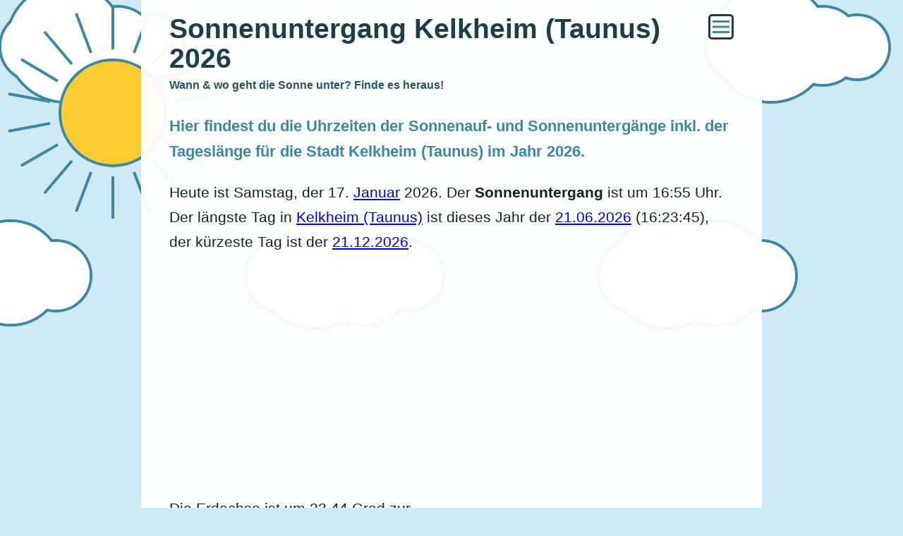

--- FILE ---
content_type: text/html; charset=UTF-8
request_url: https://www.wann-wird-es-dunkel.de/ort/kelkheim-taunus/
body_size: 15392
content:
<!DOCTYPE html><html xmlns="http://www.w3.org/1999/xhtml" xml:lang="de-DE" lang="de-DE"><head><meta http-equiv="content-type" content="text/html; charset=UTF-8"><title>Sonnenuntergang Kelkheim (Taunus) ☀️ 2026 [Tabelle] </title><meta name="description" content="Sonnenuntergang in Kelkheim (Taunus) - Uhrzeiten für heute, Sonnenaufgang und Tageslänge. Alle Zeiten übersichtlich für das Jahr 2026." /><link rel="canonical" href="https://www.wann-wird-es-dunkel.de/ort/kelkheim-taunus/" /><meta name="robots" content="index,follow" /><meta name="viewport" content="width=device-width, initial-scale=-1, maximum-scale=1"><meta property="og:site_name" content="wann-wird-es-dunkel.de" /><meta property="og:title" content="Sonnenuntergang Kelkheim (Taunus) ☀️ 2026 [Tabelle] " /><meta property="og:description" content="Sonnenuntergang in Kelkheim (Taunus) - Uhrzeiten für heute, Sonnenaufgang und Tageslänge. Alle Zeiten übersichtlich für das Jahr 2026." /><meta property="og:locale" content="de_DE" /><link rel="shortcut icon" href="https://www.wann-wird-es-dunkel.de/favicon.ico" type="image/x-icon"><style>*{margin:0;padding:0;border:0;-moz-hyphens:auto;-o-hyphens:auto;-webkit-hyphens:auto;-ms-hyphens:auto;hyphens:auto;line-height:125%}
header,nav,aside,section,article,footer{display:block;text-align:left}
html{font-size:100.1%}
body{font-size:1.1em;font-family:"Calibri",sans-serif;line-height:175%;background:#ceeaf4;color:#1b2a32}
body{background-image: url("data:image/svg+xml,%3Csvg xmlns='http://www.w3.org/2000/svg' viewBox='0 0 320 320' height='320' width='320'%3E%3Cline x1='160' y1='70' x2='160' y2='10' stroke='%233D88A4' stroke-width='4'/%3E%3Cline x1='190' y1='75' x2='211' y2='19' stroke='%233D88A4' stroke-width='4'/%3E%3Cline x1='217' y1='91' x2='256' y2='45' stroke='%233D88A4' stroke-width='4'/%3E%3Cline x1='237' y1='115' x2='289' y2='84' stroke='%233D88A4' stroke-width='4'/%3E%3Cline x1='248' y1='144' x2='307' y2='133' stroke='%233D88A4' stroke-width='4'/%3E%3Cline x1='248' y1='175' x2='307' y2='186' stroke='%233D88A4' stroke-width='4'/%3E%3Cline x1='237' y1='204' x2='289' y2='234' stroke='%233D88A4' stroke-width='4'/%3E%3Cline x1='217' y1='228' x2='256' y2='274' stroke='%233D88A4' stroke-width='4'/%3E%3Cline x1='190' y1='244' x2='211' y2='300' stroke='%233D88A4' stroke-width='4'/%3E%3Cline x1='160' y1='250' x2='160' y2='310' stroke='%233D88A4' stroke-width='4'/%3E%3Cline x1='129' y1='244' x2='108' y2='300' stroke='%233D88A4' stroke-width='4'/%3E%3Cline x1='102' y1='228' x2='63' y2='274' stroke='%233D88A4' stroke-width='4'/%3E%3Cline x1='82' y1='205' x2='30' y2='235' stroke='%233D88A4' stroke-width='4'/%3E%3Cline x1='71' y1='175' x2='12' y2='186' stroke='%233D88A4' stroke-width='4'/%3E%3Cline x1='71' y1='144' x2='12' y2='133' stroke='%233D88A4' stroke-width='4'/%3E%3Cline x1='82' y1='115' x2='30' y2='84' stroke='%233D88A4' stroke-width='4'/%3E%3Cline x1='102' y1='91' x2='63' y2='45' stroke='%233D88A4' stroke-width='4'/%3E%3Cline x1='129' y1='75' x2='108' y2='19' stroke='%233D88A4' stroke-width='4'/%3E%3Ccircle cx='160' cy='160' r='75' style='fill:%23ffcc33' stroke='%233D88A4' stroke-width='4' /%3E%3C/svg%3E"),
url("data:image/svg+xml,%3Csvg xmlns='http://www.w3.org/2000/svg' viewBox='0 0 500 500' height='500' width='500'%3E%3Ccircle cx='150' cy='141' r='52' style='fill:%23FFF' stroke='%233D88A4' stroke-width='4' /%3E%3Ccircle cx='195' cy='136' r='80' style='fill:%23FFF' stroke='%233D88A4' stroke-width='4' /%3E%3Ccircle cx='265' cy='137' r='74' style='fill:%23FFF' stroke='%233D88A4' stroke-width='4' /%3E%3Ccircle cx='329' cy='141' r='50' style='fill:%23FFF' stroke='%233D88A4' stroke-width='4' /%3E%3Ccircle cx='150' cy='141' r='50' style='fill:%23FFF' /%3E%3Ccircle cx='195' cy='136' r='78' style='fill:%23FFF' /%3E%3Ccircle cx='265' cy='137' r='72' style='fill:%23FFF' /%3E%3Ccircle cx='329' cy='141' r='48' style='fill:%23FFF' /%3E%3C/svg%3E"),
url("data:image/svg+xml,%3Csvg xmlns='http://www.w3.org/2000/svg' viewBox='0 0 1000 1000' height='1000' width='1000'%3E%3Ccircle cx='150' cy='141' r='50' style='fill:%23FFF' stroke='%233D88A4' stroke-width='4' /%3E%3Ccircle cx='193' cy='136' r='84' style='fill:%23FFF' stroke='%233D88A4' stroke-width='4' /%3E%3Ccircle cx='266' cy='140' r='56' style='fill:%23FFF' stroke='%233D88A4' stroke-width='4' /%3E%3Ccircle cx='315' cy='142' r='46' style='fill:%23FFF' stroke='%233D88A4' stroke-width='4' /%3E%3Ccircle cx='150' cy='141' r='48' style='fill:%23FFF' /%3E%3Ccircle cx='193' cy='136' r='82' style='fill:%23FFF' /%3E%3Ccircle cx='266' cy='140' r='54' style='fill:%23FFF' /%3E%3Ccircle cx='315' cy='142' r='44' style='fill:%23FFF' /%3E%3Cfilter id='blur'%3E%3Ccircle cx='250' cy='345' r='28' style='fill:%23FFF' stroke='%233D88A4' stroke-width='4' /%3E%3Ccircle cx='274' cy='337' r='76' style='fill:%23FFF' stroke='%233D88A4' stroke-width='4' /%3E%3Ccircle cx='340' cy='338' r='68' style='fill:%23FFF' stroke='%233D88A4' stroke-width='4' /%3E%3Ccircle cx='399' cy='344' r='34' style='fill:%23FFF' stroke='%233D88A4' stroke-width='4' /%3E%3Ccircle cx='250' cy='345' r='26' style='fill:%23FFF' /%3E%3Ccircle cx='274' cy='337' r='74' style='fill:%23FFF' /%3E%3Ccircle cx='340' cy='338' r='66' style='fill:%23FFF' /%3E%3Ccircle cx='399' cy='344' r='32' style='fill:%23FFF' /%3E%3C/filter%3E%3C/svg%3E");
background-repeat:no-repeat,repeat,repeat;
background-position:top left,-250px -250px,-100px -75px;
}
table{width:80%}
table,th,td{border:1px solid #3D88A4;border-collapse:collapse;color:#1b2a32;font-size:1em;text-align:center;padding:5px}
tr:nth-child(even) {background: #ceeaf4}
tr:nth-child(odd) {background: #fcfcfc}
th {background: #3D88A4;color:#ceeaf4}
figcaption{text-align:center}
tr td:first-child,th:first-child {padding-left:15px;text-align: left;}
ul{padding-left:1em}
nav{display:table-cell;vertical-align:middle}
q:lang(de){quotes:"„" "“";font-family:serif}
noscript{line-height:1em}
h1{color:#1C3E4A;font-size:2.2em;line-height:110%}
h1 a{color:#1C3E4A;text-decoration:0}
h2{color:#1C3E4A;font-size:1.5em;margin-top:1em;margin-bottom:1em}
h3{color:#275768;font-size:.9em;margin-top:.5em;margin-bottom:2em;line-height:110%}
p{font-size:1.2em;margin-top:1em;margin-bottom:1em;line-height:166%}
ul{list-style:none;padding:0}
li{padding-left:1.3em;line-height:175%}
form{font-size:1em;display:block;margin-top:0;margin-bottom:0}
lable{font-size:1em;color:#333;margin-right:.5em}
select{font-size:1em;line-height:200%;color:#333;margin-right:.5em}
figure{margin-top:2em;margin-bottom:2em}
abbr{text-decoration:0}
img,svg{max-width:640px;height:auto}}
.clock li:before{content:"☀";display:inline-block;margin-left:-1.3em;width:1.3em;z-index:97}
.sun li:before{content:"☀";display:inline-block;margin-left:-1.3em;width:1.3em;z-index:97}
.arrow li:before{content:"➜";display:inline-block;margin-left:-1.3em;width:1.3em;z-index:98}
.clear{clear:both}
.intro{font-size:1.25em;font-weight:600;color:#3d88a4}
.left{float:left}
.logo{font-size:3em}
.menu{padding:.3em;border:.2em #f00 solid;color:#f00}
.right{float:right}
.col{-moz-column-count:2;-moz-column-gap:10px;-webkit-column-count:2;-webkit-column-gap:10px;column-count:2;column-gap:10px}
.berechnen{font-size:1em;padding:.2em .8em;background:#3D88A4;color:#fff;border-radius:5px}
#ausgabe{float:left;width:300px;padding:10px;background:none}
.ausgabe{float:left;width:300px;padding:10px;background:none}
.ausgabe2{padding:10px;}
#box {margin-bottom:2em}
#left {width:50%;float:left}
#right {width:50%;float:right}
#eingabe{padding:10px}
#sunclock{width:390px;float:right;border:0px #eee solid;text-align:center}
#mbar{float:right;width:36px;height:36px}
#menu:not(:target){display:none}
#menu:target{display:block}
#rechner{margin:0;padding:0;border:2px #3D88A4 solid;color:#1C3E4A;background:#ceeaf4}
#rechner h2{margin-top:0;margin-bottom:.5em}
#wrapper{width:800px;margin:auto;padding:20px 40px;color:#12222B;background:rgb(255,255,255,.95)}
@media only screen and (max-width:800px){
table{width:100%}
#wrapper{width:90%;margin:auto;padding:15px calc(10%/2)}
#rechner{margin-left:-5.5%;margin-right:-5.5%;border:0;padding:10px 5%;overflow:hidden}
#left {width:100%}
#right {width:100%}
h1{font-size:1.8em;line-height:100%}
#sunclock{width:100%;position:relative}
img,svg{max-width:90%;height:auto}}
.resp-sharing-button__link,
.resp-sharing-button__icon { display: inline-block
}
.resp-sharing-button__link { text-decoration: none; color: #fff; margin: 0.5em
}
.resp-sharing-button { border-radius: 5px; transition: 25ms ease-out; padding: 0.5em 0.75em; font-family: Helvetica Neue,Helvetica,Arial,sans-serif
}
.resp-sharing-button__icon svg { width: 1em; height: 1em; margin-right: 0.4em; vertical-align: top
}
.resp-sharing-button--small svg { margin: 0; vertical-align: middle
}
/* Non solid icons get a stroke */
.resp-sharing-button__icon { stroke: #fff; fill: none
}
/* Solid icons get a fill */
.resp-sharing-button__icon--solid,
.resp-sharing-button__icon--solidcircle { fill: #fff; stroke: none
}
.resp-sharing-button--twitter { background-color: #55acee
}
.resp-sharing-button--twitter:hover { background-color: #2795e9
}
.resp-sharing-button--pinterest { background-color: #bd081c
}
.resp-sharing-button--pinterest:hover { background-color: #8c0615
}
.resp-sharing-button--facebook { background-color: #3b5998
}
.resp-sharing-button--facebook:hover { background-color: #2d4373
}
.resp-sharing-button--tumblr { background-color: #35465C
}
.resp-sharing-button--tumblr:hover { background-color: #222d3c
}
.resp-sharing-button--reddit { background-color: #5f99cf
}
.resp-sharing-button--reddit:hover { background-color: #3a80c1
}
.resp-sharing-button--google { background-color: #dd4b39
}
.resp-sharing-button--google:hover { background-color: #c23321
}
.resp-sharing-button--linkedin { background-color: #0077b5
}
.resp-sharing-button--linkedin:hover { background-color: #046293
}
.resp-sharing-button--email { background-color: #777
}
.resp-sharing-button--email:hover { background-color: #5e5e5e
}
.resp-sharing-button--xing { background-color: #1a7576
}
.resp-sharing-button--xing:hover { background-color: #114c4c
}
.resp-sharing-button--whatsapp { background-color: #25D366
}
.resp-sharing-button--whatsapp:hover { background-color: #1da851
}
.resp-sharing-button--hackernews {
background-color: #FF6600
}
.resp-sharing-button--hackernews:hover, .resp-sharing-button--hackernews:focus { background-color: #FB6200 }
.resp-sharing-button--vk { background-color: #507299
}
.resp-sharing-button--vk:hover { background-color: #43648c
}
.resp-sharing-button--facebook { background-color: #3b5998; border-color: #3b5998;
}
.resp-sharing-button--facebook:hover,
.resp-sharing-button--facebook:active { background-color: #2d4373; border-color: #2d4373;
}
.resp-sharing-button--twitter { background-color: #55acee; border-color: #55acee;
}
.resp-sharing-button--twitter:hover,
.resp-sharing-button--twitter:active { background-color: #2795e9; border-color: #2795e9;
}
.resp-sharing-button--email { background-color: #777777; border-color: #777777;
}
.resp-sharing-button--email:hover,
.resp-sharing-button--email:active { background-color: #5e5e5e; border-color: #5e5e5e;
}
.resp-sharing-button--linkedin { background-color: #0077b5; border-color: #0077b5;
}
.resp-sharing-button--linkedin:hover,
.resp-sharing-button--linkedin:active { background-color: #046293; border-color: #046293;
}
.resp-sharing-button--reddit { background-color: #5f99cf; border-color: #5f99cf;
}
.resp-sharing-button--reddit:hover,
.resp-sharing-button--reddit:active { background-color: #3a80c1; border-color: #3a80c1;
}
.resp-sharing-button--whatsapp { background-color: #25D366; border-color: #25D366;
}
.resp-sharing-button--whatsapp:hover,
.resp-sharing-button--whatsapp:active { background-color: #1DA851; border-color: #1DA851;
}</style><script type="text/javascript">function showhide(id){
obj=document.getElementById(id);
if(obj.style.display=='block'){
obj.style.display='none';
document.getElementById("mbar").innerHTML = '<svg viewBox="0 0 36 36"><rect width="33" height="33" x="1.5" y="1.5" stroke="#1C3E4A" fill="none" stroke-width="3" rx="3.7" ry="3.7"/><path d="M6 9.1h24v3H6zm0 7.4h24v3H6zm0 7.4h24v3H6z" fill="#3d88a4"/></svg>';
}else{
obj.style.display='block';
document.getElementById("mbar").innerHTML = '<svg viewBox="0 0 36 36"><rect width="33" height="33" x="1.5" y="1.5" fill="none" stroke="#1C3E4A" stroke-width="3" rx="3.7" ry="3.7"/><path d="M25.4 8.5 18 15.9l-7.4-7.4-2.1 2c2.4 2.6 4.9 5 7.4 7.5l-7.4 7.4 2 2.1c2.6-2.4 5-4.9 7.5-7.4l7.4 7.4 2.1-2c-2.4-2.6-4.9-5-7.4-7.5l7.4-7.4-2-2.1Z" fill="#3d88a4"/></svg>';
}
}</script><script async src="https://pagead2.googlesyndication.com/pagead/js/adsbygoogle.js?client=ca-pub-7345170949343697" crossorigin="anonymous"></script></head><body id="top"><div id="wrapper"><header><script>document.write('<div id="mbar" onclick="showhide(\'menu\');return false;"><svg viewBox="0 0 36 36"><rect width="33" height="33" x="1.5" y="1.5" stroke="#1C3E4A" fill="none" stroke-width="3" rx="3.7" ry="3.7"/><path d="M6 9.1h24v3H6zm0 7.4h24v3H6zm0 7.4h24v3H6z" fill="#3d88a4"/></svg></div>');</script><noscript><a id="mbar" href="#menu"><svg viewBox="0 0 36 36"><rect width="33" height="33" x="1.5" y="1.5" fill="none" stroke="#1C3E4A" stroke-width="3" rx="3.7" ry="3.7"/><path d="M25.4 8.5 18 15.9l-7.4-7.4-2.1 2c2.4 2.6 4.9 5 7.4 7.5l-7.4 7.4 2 2.1c2.6-2.4 5-4.9 7.5-7.4l7.4 7.4 2.1-2c-2.4-2.6-4.9-5-7.4-7.5l7.4-7.4-2-2.1Z" fill="#3d88a4"/></svg></a></noscript><h1>Sonnenuntergang Kelkheim (Taunus) 2026</h1><h3>Wann & wo geht die Sonne unter? Finde es heraus!</h3><section id="menu"> <nav class="arrow"> <ul><li><a href="https://www.wann-wird-es-dunkel.de/">Wann wird es dunkel?</a></li><li><a href="https://www.wann-wird-es-dunkel.de/ort/kelkheim-taunus/#aktuelle-sonnenauf--und-untergaenge">Aktuelle Sonnenauf- und untergänge</a></li><li><a href="https://www.wann-wird-es-dunkel.de/ort/kelkheim-taunus/#tageslaengen-tabelle-nach-monaten">Tageslängen-Tabelle nach Monaten</a></li><li><a href="https://www.wann-wird-es-dunkel.de/ort/kelkheim-taunus/#januar">Januar</a></li><li><a href="https://www.wann-wird-es-dunkel.de/ort/kelkheim-taunus/#februar">Februar</a></li><li><a href="https://www.wann-wird-es-dunkel.de/ort/kelkheim-taunus/#maerz">März</a></li><li><a href="https://www.wann-wird-es-dunkel.de/ort/kelkheim-taunus/#april">April</a></li><li><a href="https://www.wann-wird-es-dunkel.de/ort/kelkheim-taunus/#mai">Mai</a></li><li><a href="https://www.wann-wird-es-dunkel.de/ort/kelkheim-taunus/#juni">Juni</a></li><li><a href="https://www.wann-wird-es-dunkel.de/ort/kelkheim-taunus/#juli">Juli</a></li><li><a href="https://www.wann-wird-es-dunkel.de/ort/kelkheim-taunus/#august">August</a></li><li><a href="https://www.wann-wird-es-dunkel.de/ort/kelkheim-taunus/#september">September</a></li><li><a href="https://www.wann-wird-es-dunkel.de/ort/kelkheim-taunus/#oktober">Oktober</a></li><li><a href="https://www.wann-wird-es-dunkel.de/ort/kelkheim-taunus/#november">November</a></li><li><a href="https://www.wann-wird-es-dunkel.de/ort/kelkheim-taunus/#dezember">Dezember</a></li><li><a href="https://www.wann-wird-es-dunkel.de/ort/kelkheim-taunus/#weitere-staedte">Weitere Städte</a></li> <li><a href="https://www.wann-wird-es-dunkel.de/impressum/">Impressum & Datenschutz</a></li> </ul> </nav> <noscript><a href="#">Menu schließen</a></noscript></section></header><p class="intro">Hier findest du die Uhrzeiten der Sonnenauf- und Sonnenuntergänge inkl. der Tageslänge für die Stadt Kelkheim (Taunus) im Jahr 2026.</p><p><span data-nosnippet>Heute ist Samstag, der 17. <a href="https://www.wann-wird-es-dunkel.de/ort/kelkheim-taunus/#januar">Januar</a> 2026. Der <strong>Sonnenuntergang</strong> ist um 16:55 Uhr. Der längste Tag in <a href="https://www.wann-wird-es-dunkel.de/?ort=kelkheim-taunus">Kelkheim (Taunus)</a> ist dieses Jahr der <a href="https://www.wann-wird-es-dunkel.de/?ort=kelkheim-taunus&tag=21&monat=06">21.06.2026</a> (16:23:45), der kürzeste Tag ist der <a href="https://www.wann-wird-es-dunkel.de/?ort=kelkheim-taunus&tag=21&monat=12">21.12.2026</a>.</span></p><p><script>function downloadJSAtOnload() {
var element = document.createElement("script");
element.src = "https://pagead2.googlesyndication.com/pagead/js/adsbygoogle.js";
document.body.appendChild(element);
}
if (window.addEventListener)
window.addEventListener("load", downloadJSAtOnload, false);
else if (window.attachEvent)
window.attachEvent("onload", downloadJSAtOnload);
else window.onload = downloadJSAtOnload;</script><ins class="adsbygoogle" style="display:block;min-height:280px" data-ad-client="ca-pub-7345170949343697" data-ad-slot="8714940951" data-ad-format="auto"></ins><script>(adsbygoogle = window.adsbygoogle || []).push({});</script></p><div id="box"><div id="right"><figure><svg viewBox="0 0 380 380" height="380" width="380"><circle cx="190" cy="190" r="160" style="fill:#12222B;stroke-width:0" /><polygon points="190,110 196,109 201,110 207,110 213,110 218,112 224,113 230,115 236,116 242,119 247,122 253,125 258,128 263,133 269,137 274,142 278,147 283,153 287,158 290,165 293,172 296,179 299,186 301,194 302,202 303,210 304,219 304,227 303,236 302,245 300,253 298,263 295,272 291,281 287,290 281,299 276,308 270,318 264,329 255,336 245,340 234,344 223,347 212,348 201,350 190,350 179,350 168,348 157,347 147,340 139,330 131,322 124,314 117,307 111,299 105,291 100,284 95,276 91,267 88,259 86,250 84,242 82,233 83,225 82,217 83,209 84,201 85,194 87,186 89,179 92,173 95,166 98,160 102,154 106,149 110,144 115,139 120,135 125,131 130,127 135,124 140,121 145,119 151,117 157,115 162,114 168,112 173,112 179,111 184,110" style="fill:#1C3E4A;stroke-width:0" /><polygon points="190,118 195,118 200,119 205,119 210,119 216,120 221,121 226,122 231,124 236,126 242,128 247,131 252,134 257,138 262,141 266,146 271,151 274,156 278,161 282,167 285,173 287,180 290,187 292,194 293,201 294,208 294,216 294,224 293,232 292,240 290,247 287,255 284,263 280,271 275,278 270,286 265,293 258,299 251,304 243,310 235,314 227,318 218,320 209,322 199,323 190,323 181,323 172,321 163,317 154,314 146,310 139,305 132,299 125,293 119,288 114,281 109,274 105,267 101,260 98,252 96,245 93,237 92,230 91,222 91,215 92,207 93,200 93,193 95,187 98,180 100,174 103,168 106,163 109,157 114,153 117,148 121,144 126,140 131,136 135,133 141,131 145,129 150,126 155,125 160,123 165,121 170,121 175,120 180,120 185,119" style="fill:#275768;stroke-width:0" /><polygon points="190,128 194,127 199,128 203,127 208,128 213,128 217,129 222,130 227,131 232,133 236,135 241,137 246,140 251,143 255,146 259,150 264,154 267,159 271,164 273,169 277,175 279,181 281,187 283,193 284,200 285,207 285,214 285,221 285,228 283,235 281,242 279,250 275,256 272,264 267,270 263,277 257,282 251,288 244,292 238,297 230,301 223,303 215,306 207,308 198,309 190,309 182,308 174,307 166,304 158,302 151,298 144,294 137,289 131,284 126,278 121,273 116,267 112,260 109,253 105,247 103,240 102,233 100,226 100,219 100,212 100,206 100,199 102,193 104,187 105,181 108,176 111,170 114,165 118,161 121,156 124,152 129,149 132,145 137,142 141,140 146,137 151,136 155,134 159,133 164,132 168,130 173,129 177,129 181,129 186,128" style="fill:#3D88A4;stroke-width:0" /><polygon points="190,136 194,136 198,136 202,135 206,135 210,135 214,136 218,137 223,137 227,139 232,140 236,143 241,144 244,148 249,150 253,154 257,158 260,162 264,166 267,171 270,176 272,181 274,187 276,193 277,199 278,205 278,212 277,218 277,225 275,232 274,238 271,245 269,252 265,258 261,263 257,270 252,275 246,280 240,284 234,288 227,291 220,294 213,297 205,298 198,299 190,299 182,298 175,297 168,295 161,292 154,289 148,285 142,281 136,277 131,272 126,266 122,260 118,255 115,248 112,243 110,236 108,230 107,223 107,217 107,211 107,205 107,199 109,193 111,187 112,182 115,177 118,172 121,167 124,163 127,159 131,156 134,153 139,150 142,147 147,145 151,143 155,142 159,141 163,140 167,139 171,138 175,137 179,137 182,137 186,137" style="fill:#ceeaf4;stroke-width:0" /><circle cx="190" cy="190" r="168" style="fill:transparent;stroke:#fff;stroke-width:20" /><circle cx="190" cy="190" r="177" style="fill:transparent;stroke:#3D88A4;stroke-width:2" /><line x1="190" y1="30" x2="190" y2="39" stroke="#fff" stroke-width="3" stroke-linecap="round"/><line x1="190" y1="39" x2="190" y2="190" stroke="#3D88A4" stroke-width="1" stroke-dasharray="3,3" /><text text-anchor="middle" style="font-weight:normal;fill:#3D88A4" alignment-baseline="central" x="232" y="33" font-family="Arial" font-size="14px" transform="rotate(15 232 33)"><a href="https://www.wann-wird-es-dunkel.de/ort/kelkheim-taunus/#januar">Jan</a></text><line x1="270" y1="51" x2="266" y2="59" stroke="#fff" stroke-width="3" stroke-linecap="round"/><line x1="266" y1="59" x2="190" y2="190" stroke="#3D88A4" stroke-width="1" stroke-dasharray="3,3" /><text text-anchor="middle" style="font-weight:normal;fill:#3D88A4" alignment-baseline="central" x="305" y="75" font-family="Arial" font-size="14px" transform="rotate(45 305 75)"><a href="https://www.wann-wird-es-dunkel.de/ort/kelkheim-taunus/#februar">Feb</a></text><line x1="329" y1="110" x2="321" y2="114" stroke="#fff" stroke-width="3" stroke-linecap="round"/><line x1="321" y1="114" x2="190" y2="190" stroke="#3D88A4" stroke-width="1" stroke-dasharray="3,3" /><text text-anchor="middle" style="font-weight:normal;fill:#3D88A4" alignment-baseline="central" x="347" y="148" font-family="Arial" font-size="14px" transform="rotate(75 347 148)"><a href="https://www.wann-wird-es-dunkel.de/ort/kelkheim-taunus/#maerz">Mär</a></text><line x1="350" y1="190" x2="341" y2="190" stroke="#fff" stroke-width="3" stroke-linecap="round"/><line x1="341" y1="190" x2="190" y2="190" stroke="#3D88A4" stroke-width="1" stroke-dasharray="3,3" /><text text-anchor="middle" style="font-weight:normal;fill:#3D88A4" alignment-baseline="central" x="347" y="232" font-family="Arial" font-size="14px" transform="rotate(105 347 232)"><a href="https://www.wann-wird-es-dunkel.de/ort/kelkheim-taunus/#april">Apr</a></text><line x1="329" y1="270" x2="321" y2="266" stroke="#fff" stroke-width="3" stroke-linecap="round"/><line x1="321" y1="266" x2="190" y2="190" stroke="#3D88A4" stroke-width="1" stroke-dasharray="3,3" /><text text-anchor="middle" style="font-weight:normal;fill:#3D88A4" alignment-baseline="central" x="305" y="305" font-family="Arial" font-size="14px" transform="rotate(135 305 305)"><a href="https://www.wann-wird-es-dunkel.de/ort/kelkheim-taunus/#mai">Mai</a></text><line x1="270" y1="329" x2="266" y2="321" stroke="#fff" stroke-width="3" stroke-linecap="round"/><line x1="266" y1="321" x2="190" y2="190" stroke="#3D88A4" stroke-width="1" stroke-dasharray="3,3" /><text text-anchor="middle" style="font-weight:normal;fill:#3D88A4" alignment-baseline="central" x="232" y="347" font-family="Arial" font-size="14px" transform="rotate(165 232 347)"><a href="https://www.wann-wird-es-dunkel.de/ort/kelkheim-taunus/#juni">Jun</a></text><line x1="190" y1="350" x2="190" y2="341" stroke="#fff" stroke-width="3" stroke-linecap="round"/><line x1="190" y1="341" x2="190" y2="190" stroke="#3D88A4" stroke-width="1" stroke-dasharray="3,3" /><text text-anchor="middle" style="font-weight:normal;fill:#3D88A4" alignment-baseline="central" x="148" y="347" font-family="Arial" font-size="14px" transform="rotate(195 148 347)"><a href="https://www.wann-wird-es-dunkel.de/ort/kelkheim-taunus/#juli">Jul</a></text><line x1="110" y1="329" x2="114" y2="321" stroke="#fff" stroke-width="3" stroke-linecap="round"/><line x1="114" y1="321" x2="190" y2="190" stroke="#3D88A4" stroke-width="1" stroke-dasharray="3,3" /><text text-anchor="middle" style="font-weight:normal;fill:#3D88A4" alignment-baseline="central" x="75" y="305" font-family="Arial" font-size="14px" transform="rotate(225 75 305)"><a href="https://www.wann-wird-es-dunkel.de/ort/kelkheim-taunus/#august">Aug</a></text><line x1="51" y1="270" x2="59" y2="266" stroke="#fff" stroke-width="3" stroke-linecap="round"/><line x1="59" y1="266" x2="190" y2="190" stroke="#3D88A4" stroke-width="1" stroke-dasharray="3,3" /><text text-anchor="middle" style="font-weight:normal;fill:#3D88A4" alignment-baseline="central" x="33" y="232" font-family="Arial" font-size="14px" transform="rotate(255 33 232)"><a href="https://www.wann-wird-es-dunkel.de/ort/kelkheim-taunus/#september">Sep</a></text><line x1="30" y1="190" x2="39" y2="190" stroke="#fff" stroke-width="3" stroke-linecap="round"/><line x1="39" y1="190" x2="190" y2="190" stroke="#3D88A4" stroke-width="1" stroke-dasharray="3,3" /><text text-anchor="middle" style="font-weight:normal;fill:#3D88A4" alignment-baseline="central" x="33" y="148" font-family="Arial" font-size="14px" transform="rotate(285 33 148)"><a href="https://www.wann-wird-es-dunkel.de/ort/kelkheim-taunus/#oktober">Okt</a></text><line x1="51" y1="110" x2="59" y2="114" stroke="#fff" stroke-width="3" stroke-linecap="round"/><line x1="59" y1="114" x2="190" y2="190" stroke="#3D88A4" stroke-width="1" stroke-dasharray="3,3" /><text text-anchor="middle" style="font-weight:normal;fill:#3D88A4" alignment-baseline="central" x="75" y="75" font-family="Arial" font-size="14px" transform="rotate(315 75 75)"><a href="https://www.wann-wird-es-dunkel.de/ort/kelkheim-taunus/#november">Nov</a></text><line x1="110" y1="51" x2="114" y2="59" stroke="#fff" stroke-width="3" stroke-linecap="round"/><line x1="114" y1="59" x2="190" y2="190" stroke="#3D88A4" stroke-width="1" stroke-dasharray="3,3" /><text text-anchor="middle" style="font-weight:normal;fill:#3D88A4" alignment-baseline="central" x="148" y="33" font-family="Arial" font-size="14px" transform="rotate(345 148 33)"><a href="https://www.wann-wird-es-dunkel.de/ort/kelkheim-taunus/#dezember">Dez</a></text><circle cx="190" cy="190" r="7" fill="#f00" /><circle cx="190" cy="190" r="41" stroke="#3D88A4" fill="transparent" stroke-width="1" stroke-dasharray="3,3" /><circle cx="190" cy="190" r="81" stroke="#3D88A4" fill="transparent" stroke-width="1" stroke-dasharray="3,3" /><circle cx="190" cy="190" r="121" stroke="#3D88A4" fill="transparent" stroke-width="1" stroke-dasharray="3,3" /><polygon points="190,190 190,55 195,58 190,45 185,58 190,55 190,190" style="fill:#FF0000;stroke:#FF0000;stroke-width:2" transform="rotate(16.5,190,190)" /></svg><figcaption>Tageslängen 2026 Diagramm</figcaption></figure></div><div id="left"><p>Die Erdachse ist um 23,44 Grad zur Sonne geneigt. Dadurch ist die Sonneneinstrahlung im Jahresverlauf unterschiedlich verteilt und die Tageslänge variiert.</p><p>Das Kreisdiagramm zeigt die aktuellen Tägeslängen. Die gestrichelten konzentischen Kreise sind im 6-Stunden-Abstand um den Mittelpunkt angeordnet und ermöglichen das Abschätzen der <a href="https://www.wann-wird-es-dunkel.de/statistik/">Tageslängen im Jahresverlauf</a>.</p></div><div style="clear:both;"></div></div> <h2 id="aktuelle-sonnenauf--und-untergaenge">Aktuelle Sonnenauf- und untergänge</h2><p>Wann geht heute die Sonne auf? Wie lange ist es heute hell? Wann ist Sonnenuntergang heute in Kelkheim (Taunus)?</p><table><tr><th>Datum</th><th>Sonnenaufgang</th><th>Tageslänge (Std.)</th><th>Sonnenuntergang</th></tr><tr><td>15.01.2026</td><td>08:19:05</td><td>08:33:00</td><td>16:52:05</td></tr><tr><td>16.01.2026</td><td>08:18:17</td><td>08:35:18</td><td>16:53:35</td></tr><tr><td><b>17.01.2026</b></td><td><b>08:17:26</b></td><td><b>08:37:39</b></td><td><b>16:55:05</b></td></tr><tr><td>18.01.2026</td><td>08:16:32</td><td>08:40:05</td><td>16:56:37</td></tr><tr><td>19.01.2026</td><td>08:15:36</td><td>08:42:35</td><td>16:58:11</td></tr></table><p>Wann geht die Sonne morgen unter? <a href="https://www.wann-wird-es-dunkel.de/?ort=kelkheim-taunus&tag=18&monat=01">Morgen</a> geht die Sonne um 16:56 Uhr in Kelkheim (Taunus) unter.</p><div id="scoped-content"> <style>.wrapper {position: relative;width:100%;}	.col-container {	display: table;	border-spacing: 5;	border-collapse: separate;	width: 100%;	}	.ad {	position: relative;	z-index: 1;	display: table-cell;	width: 33%;	font-size:1.1em;	font-family:"Calibri",sans-serif;	line-height:175%;	padding:10px;	margin:5px;	background:#FFF;	min-height:100px;	border:1px solid #ccc;	/* border-radius:5px */	}	.title {	line-height:1.2em;	height:2.6em;	overflow: hidden;	text-overflow: ellipsis;	display: -webkit-box;	-webkit-line-clamp: 2; /* Anzahl der Zeilen, die angezeigt werden sollen */	-webkit-box-orient: vertical;	white-space: normal; /* Ermöglicht Zeilenumbrüche */	/* Fallback für nicht-WebKit Browser */	line-clamp: 2;	box-orient: vertical;	}	.right ul {	list-style: none;	padding-left: 0; /* Abstand für das Häkchen */	}	.right ul li::before {	content: "✅"; /* oder z. B. "\2713" für Unicode-Häkchen */	position: absolute;	margin-left: -1.5em; /* Position des Häkchens links außerhalb des Textes */	top: -0px;	color: green;	}	.right ul li {	position: relative; /* Wichtig, damit ::before sich relativ zum li positionieren lässt */	margin-bottom: 0.33em;	}	.left {width:100%;text-align:center;}	.right {padding-bottom:40px;}	.left img {width:auto;max-height:250px;}	.btn {position:absolute;padding:10px;right:0;bottom:0;z-index:2;}	.clear {clear:both} /* tablet breakpoint */ @media (max-width:800px) {	.col-container {	display: inline;	width: 100%;}	.ad{width:95%;float:left}	.left{width:45%;float:left}	.right{width:55%;float:right;}	.left img {align:left;object-fit:scale-down;width:100%;max-width:100%;height:auto;} } </style> <div class="wrapper"> <div class="col-container"> <div class="ad"> <div class="title"><b>FISCHER Fahrrad-Beleuchtungsset Front- und Rückleuchte mit Akku</b></div> <div class="left"><img src="/img/61L48laYhQL._AC_SX679_.jpg"></div> <div class="right"><ul><li>USB-Ladefunktion</li><li>Spritzwasserschutz nach IP44</li><li>StVZO-zugelassen</li><li>sehr hell</li></ul></div> <div class="btn"><a href="https://amzn.to/4kFUMFS" rel="nofollow"><img src="/img/button.png"></a></div> </div><div class="ad"><div class="title"><b>AirBell® Fahrradklingel Für Apple AirTag</b></div> <div class="left"><img src="/img/616rD5gm4-L._AC_SL1500_.jpg"></div> <div class="right"><ul><li>für Apple AirTag</li><li>Halterung In Klingel versteckt</li><li>Fahrrad Diebstahlsicherung</li><li>inklusive Werkzeug</li></ul></div> <div class="btn"><a href="https://amzn.to/4nAhRMu" rel="nofollow"><img src="/img/button.png"></a></div></div><div class="ad"> <div class="title"><b>tiptoi® Meine schönsten Weihnachtslieder</b></div> <div class="left"><img src="/img/81fCD3OVD5L._SL1365_.jpg"></div> <div class="right"><ul><li>Kinder ab 3 Jahren</li><li>Beliebte Weihnachtslieder</li><li> zum Mitsingen, Anhören und Musizieren</li></ul></div> <div class="btn"><a href="https://amzn.to/3WZ5gqA" rel="nofollow"><img src="/img/button.png"></a></div></div></div> <h2 id="tageslaengen-tabelle-nach-monaten">Tageslängen-Tabelle nach Monaten</h2><p>Insgesamt ist es 2026 in Kelkheim (Taunus) 4112 Stunden hell und 4648 Stunden dunkel. Im Sommerhalbjahr (1. April - 30. September) ist es 2518 Stunden hell, im Winter 1595 Stunden. Daraus ergibt sich folgende Tageslängen-Tabelle 2025 nach Monaten:</p><table><tr><th>Monat</th><th colspan="4">Tageslänge [Minimum|Maximum|Durschschnitt][gesamt]</th></tr><tr><td>Januar</td><td>08:09:15</td><td>09:16:45</td><td>08:38:02</td><td>236:39:21</td></tr><tr><td>Februar</td><td>09:19:54</td><td>10:54:44</td><td>10:06:08</td><td>254:52:10</td></tr><tr><td>März</td><td>10:58:29</td><td>12:51:39</td><td>11:55:00</td><td>338:25:18</td></tr><tr><td>April</td><td>12:55:24</td><td>14:39:46</td><td>13:48:30</td><td>384:15:01</td></tr><tr><td>Mai</td><td>14:43:07</td><td>16:03:59</td><td>15:27:08</td><td>448:01:17</td></tr><tr><td>Juni</td><td>16:05:46</td><td>16:23:45</td><td>16:18:56</td><td>459:28:27</td></tr><tr><td>Juli</td><td>15:17:31</td><td>16:18:57</td><td>15:53:02</td><td>461:24:04</td></tr><tr><td>August</td><td>13:33:43</td><td>15:14:34</td><td>14:25:42</td><td>416:17:06</td></tr><tr><td>September</td><td>11:42:44</td><td>13:30:06</td><td>12:36:38</td><td>348:19:03</td></tr><tr><td>Oktober</td><td>09:50:27</td><td>11:39:01</td><td>10:44:00</td><td>301:44:08</td></tr><tr><td>November</td><td>08:25:31</td><td>09:47:03</td><td>09:03:01</td><td>241:30:48</td></tr><tr><td>Dezember</td><td>08:03:20</td><td>08:23:34</td><td>08:08:43</td><td>221:30:38</td></tr></table><p>Nachfolgend werden die Tageslängen 2026 für Kelkheim (Taunus), beginnend mit dem aktuellen Monat Januar, nach Monaten ausgegeben.</p> <h2 id="januar">Januar</h2><table><p><script>function downloadJSAtOnload() {
var element = document.createElement("script");
element.src = "https://pagead2.googlesyndication.com/pagead/js/adsbygoogle.js";
document.body.appendChild(element);
}
if (window.addEventListener)
window.addEventListener("load", downloadJSAtOnload, false);
else if (window.attachEvent)
window.attachEvent("onload", downloadJSAtOnload);
else window.onload = downloadJSAtOnload;</script><ins class="adsbygoogle" style="display:block;min-height:280px" data-ad-client="ca-pub-7345170949343697" data-ad-slot="8714940951" data-ad-format="auto"></ins><script>(adsbygoogle = window.adsbygoogle || []).push({});</script></p><tr><th>Datum</th><th>Sonnenaufgang</th><th>Tageslänge (Std.)</th><th>Sonnenuntergang</th></tr><tr><td>01.01.2026</td><td>08:25:07</td><td>08:09:15</td><td>16:34:22</td></tr><tr><td>02.01.2026</td><td>08:25:01</td><td>08:10:23</td><td>16:35:24</td></tr><tr><td>03.01.2026</td><td>08:24:52</td><td>08:11:37</td><td>16:36:29</td></tr><tr><td>04.01.2026</td><td>08:24:40</td><td>08:12:55</td><td>16:37:35</td></tr><tr><td>05.01.2026</td><td>08:24:25</td><td>08:14:19</td><td>16:38:44</td></tr><tr><td>06.01.2026</td><td>08:24:06</td><td>08:15:50</td><td>16:39:56</td></tr><tr><td>07.01.2026</td><td>08:23:45</td><td>08:17:24</td><td>16:41:09</td></tr><tr><td>08.01.2026</td><td>08:23:20</td><td>08:19:05</td><td>16:42:25</td></tr><tr><td>09.01.2026</td><td>08:22:52</td><td>08:20:50</td><td>16:43:42</td></tr><tr><td>10.01.2026</td><td>08:22:22</td><td>08:22:40</td><td>16:45:02</td></tr><tr><td>11.01.2026</td><td>08:21:48</td><td>08:24:35</td><td>16:46:23</td></tr><tr><td>12.01.2026</td><td>08:21:12</td><td>08:26:34</td><td>16:47:46</td></tr><tr><td>13.01.2026</td><td>08:20:32</td><td>08:28:39</td><td>16:49:11</td></tr><tr><td>14.01.2026</td><td>08:19:50</td><td>08:30:47</td><td>16:50:37</td></tr><tr><td>15.01.2026</td><td>08:19:05</td><td>08:33:00</td><td>16:52:05</td></tr><tr><td>16.01.2026</td><td>08:18:17</td><td>08:35:18</td><td>16:53:35</td></tr><tr><td><b>17.01.2026</b></td><td><b>08:17:26</b></td><td><b>08:37:39</b></td><td><b>16:55:05</b></td></tr><tr><td>18.01.2026</td><td>08:16:32</td><td>08:40:05</td><td>16:56:37</td></tr><tr><td>19.01.2026</td><td>08:15:36</td><td>08:42:35</td><td>16:58:11</td></tr><tr><td>20.01.2026</td><td>08:14:37</td><td>08:45:08</td><td>16:59:45</td></tr><tr><td>21.01.2026</td><td>08:13:36</td><td>08:47:44</td><td>17:01:20</td></tr><tr><td>22.01.2026</td><td>08:12:32</td><td>08:50:25</td><td>17:02:57</td></tr><tr><td>23.01.2026</td><td>08:11:26</td><td>08:53:08</td><td>17:04:34</td></tr><tr><td>24.01.2026</td><td>08:10:17</td><td>08:55:55</td><td>17:06:12</td></tr><tr><td>25.01.2026</td><td>08:09:06</td><td>08:58:45</td><td>17:07:51</td></tr><tr><td>26.01.2026</td><td>08:07:53</td><td>09:01:38</td><td>17:09:31</td></tr><tr><td>27.01.2026</td><td>08:06:37</td><td>09:04:35</td><td>17:11:12</td></tr><tr><td>28.01.2026</td><td>08:05:19</td><td>09:07:34</td><td>17:12:53</td></tr><tr><td>29.01.2026</td><td>08:03:59</td><td>09:10:35</td><td>17:14:34</td></tr><tr><td>30.01.2026</td><td>08:02:37</td><td>09:13:39</td><td>17:16:16</td></tr><tr><td>31.01.2026</td><td>08:01:13</td><td>09:16:45</td><td>17:17:58</td></tr></table> <h2 id="februar">Februar</h2><table><tr><th>Datum</th><th>Sonnenaufgang</th><th>Tageslänge (Std.)</th><th>Sonnenuntergang</th></tr><tr><td>01.02.2026</td><td>07:59:47</td><td>09:19:54</td><td>17:19:41</td></tr><tr><td>02.02.2026</td><td>07:58:19</td><td>09:23:05</td><td>17:21:24</td></tr><tr><td>03.02.2026</td><td>07:56:49</td><td>09:26:19</td><td>17:23:08</td></tr><tr><td>04.02.2026</td><td>07:55:17</td><td>09:29:34</td><td>17:24:51</td></tr><tr><td>05.02.2026</td><td>07:53:43</td><td>09:32:52</td><td>17:26:35</td></tr><tr><td>06.02.2026</td><td>07:52:08</td><td>09:36:11</td><td>17:28:19</td></tr><tr><td>07.02.2026</td><td>07:50:31</td><td>09:39:32</td><td>17:30:03</td></tr><tr><td>08.02.2026</td><td>07:48:52</td><td>09:42:55</td><td>17:31:47</td></tr><tr><td>09.02.2026</td><td>07:47:11</td><td>09:46:20</td><td>17:33:31</td></tr><tr><td>10.02.2026</td><td>07:45:29</td><td>09:49:46</td><td>17:35:15</td></tr><tr><td>11.02.2026</td><td>07:43:46</td><td>09:53:13</td><td>17:36:59</td></tr><tr><td>12.02.2026</td><td>07:42:01</td><td>09:56:42</td><td>17:38:43</td></tr><tr><td>13.02.2026</td><td>07:40:15</td><td>10:00:12</td><td>17:40:27</td></tr><tr><td>14.02.2026</td><td>07:38:27</td><td>10:03:44</td><td>17:42:11</td></tr><tr><td>15.02.2026</td><td>07:36:38</td><td>10:07:17</td><td>17:43:55</td></tr><tr><td>16.02.2026</td><td>07:34:48</td><td>10:10:50</td><td>17:45:38</td></tr><tr><td>17.02.2026</td><td>07:32:56</td><td>10:14:26</td><td>17:47:22</td></tr><tr><td>18.02.2026</td><td>07:31:03</td><td>10:18:02</td><td>17:49:05</td></tr><tr><td>19.02.2026</td><td>07:29:09</td><td>10:21:39</td><td>17:50:48</td></tr><tr><td>20.02.2026</td><td>07:27:14</td><td>10:25:17</td><td>17:52:31</td></tr><tr><td>21.02.2026</td><td>07:25:18</td><td>10:28:55</td><td>17:54:13</td></tr><tr><td>22.02.2026</td><td>07:23:21</td><td>10:32:34</td><td>17:55:55</td></tr><tr><td>23.02.2026</td><td>07:21:23</td><td>10:36:14</td><td>17:57:37</td></tr><tr><td>24.02.2026</td><td>07:19:24</td><td>10:39:55</td><td>17:59:19</td></tr><tr><td>25.02.2026</td><td>07:17:24</td><td>10:43:37</td><td>18:01:01</td></tr><tr><td>26.02.2026</td><td>07:15:23</td><td>10:47:19</td><td>18:02:42</td></tr><tr><td>27.02.2026</td><td>07:13:21</td><td>10:51:02</td><td>18:04:23</td></tr><tr><td>28.02.2026</td><td>07:11:19</td><td>10:54:44</td><td>18:06:03</td></tr></table> <h2 id="maerz">März</h2><table><tr><th>Datum</th><th>Sonnenaufgang</th><th>Tageslänge (Std.)</th><th>Sonnenuntergang</th></tr><tr><td>01.03.2026</td><td>07:09:15</td><td>10:58:29</td><td>18:07:44</td></tr><tr><td>02.03.2026</td><td>07:07:11</td><td>11:02:13</td><td>18:09:24</td></tr><tr><td>03.03.2026</td><td>07:05:07</td><td>11:05:57</td><td>18:11:04</td></tr><tr><td>04.03.2026</td><td>07:03:01</td><td>11:09:42</td><td>18:12:43</td></tr><tr><td>05.03.2026</td><td>07:00:56</td><td>11:13:27</td><td>18:14:23</td></tr><tr><td>06.03.2026</td><td>06:58:49</td><td>11:17:13</td><td>18:16:02</td></tr><tr><td>07.03.2026</td><td>06:56:42</td><td>11:20:58</td><td>18:17:40</td></tr><tr><td>08.03.2026</td><td>06:54:34</td><td>11:24:45</td><td>18:19:19</td></tr><tr><td>09.03.2026</td><td>06:52:26</td><td>11:28:31</td><td>18:20:57</td></tr><tr><td>10.03.2026</td><td>06:50:18</td><td>11:32:17</td><td>18:22:35</td></tr><tr><td>11.03.2026</td><td>06:48:09</td><td>11:36:04</td><td>18:24:13</td></tr><tr><td>12.03.2026</td><td>06:45:59</td><td>11:39:51</td><td>18:25:50</td></tr><tr><td>13.03.2026</td><td>06:43:50</td><td>11:43:37</td><td>18:27:27</td></tr><tr><td>14.03.2026</td><td>06:41:40</td><td>11:47:24</td><td>18:29:04</td></tr><tr><td>15.03.2026</td><td>06:39:29</td><td>11:51:12</td><td>18:30:41</td></tr><tr><td>16.03.2026</td><td>06:37:19</td><td>11:54:59</td><td>18:32:18</td></tr><tr><td>17.03.2026</td><td>06:35:08</td><td>11:58:46</td><td>18:33:54</td></tr><tr><td>18.03.2026</td><td>06:32:57</td><td>12:02:34</td><td>18:35:31</td></tr><tr><td>19.03.2026</td><td>06:30:46</td><td>12:06:21</td><td>18:37:07</td></tr><tr><td>20.03.2026</td><td>06:28:35</td><td>12:10:08</td><td>18:38:43</td></tr><tr><td>21.03.2026</td><td>06:26:23</td><td>12:13:55</td><td>18:40:18</td></tr><tr><td>22.03.2026</td><td>06:24:12</td><td>12:17:42</td><td>18:41:54</td></tr><tr><td>23.03.2026</td><td>06:22:01</td><td>12:21:29</td><td>18:43:30</td></tr><tr><td>24.03.2026</td><td>06:19:49</td><td>12:25:16</td><td>18:45:05</td></tr><tr><td>25.03.2026</td><td>06:17:38</td><td>12:29:02</td><td>18:46:40</td></tr><tr><td>26.03.2026</td><td>06:15:26</td><td>12:32:49</td><td>18:48:15</td></tr><tr><td>27.03.2026</td><td>06:13:15</td><td>12:36:36</td><td>18:49:51</td></tr><tr><td>28.03.2026</td><td>06:11:04</td><td>12:40:22</td><td>18:51:26</td></tr><tr><td>29.03.2026</td><td>07:08:53</td><td>12:44:07</td><td>19:53:00</td></tr><tr><td>30.03.2026</td><td>07:06:42</td><td>12:47:53</td><td>19:54:35</td></tr><tr><td>31.03.2026</td><td>07:04:31</td><td>12:51:39</td><td>19:56:10</td></tr></table> <h2 id="april">April</h2><table><tr><th>Datum</th><th>Sonnenaufgang</th><th>Tageslänge (Std.)</th><th>Sonnenuntergang</th></tr><tr><td>01.04.2026</td><td>07:02:21</td><td>12:55:24</td><td>19:57:45</td></tr><tr><td>02.04.2026</td><td>07:00:11</td><td>12:59:09</td><td>19:59:20</td></tr><tr><td>03.04.2026</td><td>06:58:01</td><td>13:02:53</td><td>20:00:54</td></tr><tr><td>04.04.2026</td><td>06:55:51</td><td>13:06:38</td><td>20:02:29</td></tr><tr><td>05.04.2026</td><td>06:53:42</td><td>13:10:22</td><td>20:04:04</td></tr><tr><td>06.04.2026</td><td>06:51:33</td><td>13:14:05</td><td>20:05:38</td></tr><tr><td>07.04.2026</td><td>06:49:25</td><td>13:17:48</td><td>20:07:13</td></tr><tr><td>08.04.2026</td><td>06:47:17</td><td>13:21:30</td><td>20:08:47</td></tr><tr><td>09.04.2026</td><td>06:45:10</td><td>13:25:12</td><td>20:10:22</td></tr><tr><td>10.04.2026</td><td>06:43:03</td><td>13:28:53</td><td>20:11:56</td></tr><tr><td>11.04.2026</td><td>06:40:57</td><td>13:32:34</td><td>20:13:31</td></tr><tr><td>12.04.2026</td><td>06:38:51</td><td>13:36:14</td><td>20:15:05</td></tr><tr><td>13.04.2026</td><td>06:36:46</td><td>13:39:54</td><td>20:16:40</td></tr><tr><td>14.04.2026</td><td>06:34:42</td><td>13:43:32</td><td>20:18:14</td></tr><tr><td>15.04.2026</td><td>06:32:38</td><td>13:47:11</td><td>20:19:49</td></tr><tr><td>16.04.2026</td><td>06:30:35</td><td>13:50:48</td><td>20:21:23</td></tr><tr><td>17.04.2026</td><td>06:28:33</td><td>13:54:25</td><td>20:22:58</td></tr><tr><td>18.04.2026</td><td>06:26:31</td><td>13:58:01</td><td>20:24:32</td></tr><tr><td>19.04.2026</td><td>06:24:31</td><td>14:01:36</td><td>20:26:07</td></tr><tr><td>20.04.2026</td><td>06:22:31</td><td>14:05:10</td><td>20:27:41</td></tr><tr><td>21.04.2026</td><td>06:20:33</td><td>14:08:42</td><td>20:29:15</td></tr><tr><td>22.04.2026</td><td>06:18:35</td><td>14:12:14</td><td>20:30:49</td></tr><tr><td>23.04.2026</td><td>06:16:38</td><td>14:15:45</td><td>20:32:23</td></tr><tr><td>24.04.2026</td><td>06:14:42</td><td>14:19:15</td><td>20:33:57</td></tr><tr><td>25.04.2026</td><td>06:12:47</td><td>14:22:44</td><td>20:35:31</td></tr><tr><td>26.04.2026</td><td>06:10:54</td><td>14:26:11</td><td>20:37:05</td></tr><tr><td>27.04.2026</td><td>06:09:01</td><td>14:29:38</td><td>20:38:39</td></tr><tr><td>28.04.2026</td><td>06:07:10</td><td>14:33:02</td><td>20:40:12</td></tr><tr><td>29.04.2026</td><td>06:05:20</td><td>14:36:25</td><td>20:41:45</td></tr><tr><td>30.04.2026</td><td>06:03:32</td><td>14:39:46</td><td>20:43:18</td></tr></table> <h2 id="mai">Mai</h2><table><tr><th>Datum</th><th>Sonnenaufgang</th><th>Tageslänge (Std.)</th><th>Sonnenuntergang</th></tr><tr><td>01.05.2026</td><td>06:01:44</td><td>14:43:07</td><td>20:44:51</td></tr><tr><td>02.05.2026</td><td>05:59:58</td><td>14:46:25</td><td>20:46:23</td></tr><tr><td>03.05.2026</td><td>05:58:13</td><td>14:49:42</td><td>20:47:55</td></tr><tr><td>04.05.2026</td><td>05:56:30</td><td>14:52:57</td><td>20:49:27</td></tr><tr><td>05.05.2026</td><td>05:54:48</td><td>14:56:10</td><td>20:50:58</td></tr><tr><td>06.05.2026</td><td>05:53:08</td><td>14:59:21</td><td>20:52:29</td></tr><tr><td>07.05.2026</td><td>05:51:30</td><td>15:02:30</td><td>20:54:00</td></tr><tr><td>08.05.2026</td><td>05:49:53</td><td>15:05:37</td><td>20:55:30</td></tr><tr><td>09.05.2026</td><td>05:48:17</td><td>15:08:43</td><td>20:57:00</td></tr><tr><td>10.05.2026</td><td>05:46:44</td><td>15:11:44</td><td>20:58:28</td></tr><tr><td>11.05.2026</td><td>05:45:12</td><td>15:14:45</td><td>20:59:57</td></tr><tr><td>12.05.2026</td><td>05:43:42</td><td>15:17:42</td><td>21:01:24</td></tr><tr><td>13.05.2026</td><td>05:42:14</td><td>15:20:37</td><td>21:02:51</td></tr><tr><td>14.05.2026</td><td>05:40:47</td><td>15:23:31</td><td>21:04:18</td></tr><tr><td>15.05.2026</td><td>05:39:23</td><td>15:26:20</td><td>21:05:43</td></tr><tr><td>16.05.2026</td><td>05:38:01</td><td>15:29:07</td><td>21:07:08</td></tr><tr><td>17.05.2026</td><td>05:36:40</td><td>15:31:51</td><td>21:08:31</td></tr><tr><td>18.05.2026</td><td>05:35:22</td><td>15:34:32</td><td>21:09:54</td></tr><tr><td>19.05.2026</td><td>05:34:06</td><td>15:37:09</td><td>21:11:15</td></tr><tr><td>20.05.2026</td><td>05:32:52</td><td>15:39:44</td><td>21:12:36</td></tr><tr><td>21.05.2026</td><td>05:31:40</td><td>15:42:15</td><td>21:13:55</td></tr><tr><td>22.05.2026</td><td>05:30:31</td><td>15:44:43</td><td>21:15:14</td></tr><tr><td>23.05.2026</td><td>05:29:24</td><td>15:47:07</td><td>21:16:31</td></tr><tr><td>24.05.2026</td><td>05:28:19</td><td>15:49:27</td><td>21:17:46</td></tr><tr><td>25.05.2026</td><td>05:27:16</td><td>15:51:44</td><td>21:19:00</td></tr><tr><td>26.05.2026</td><td>05:26:16</td><td>15:53:57</td><td>21:20:13</td></tr><tr><td>27.05.2026</td><td>05:25:19</td><td>15:56:05</td><td>21:21:24</td></tr><tr><td>28.05.2026</td><td>05:24:24</td><td>15:58:10</td><td>21:22:34</td></tr><tr><td>29.05.2026</td><td>05:23:32</td><td>16:00:10</td><td>21:23:42</td></tr><tr><td>30.05.2026</td><td>05:22:42</td><td>16:02:06</td><td>21:24:48</td></tr><tr><td>31.05.2026</td><td>05:21:54</td><td>16:03:59</td><td>21:25:53</td></tr></table> <h2 id="juni">Juni</h2><table><tr><th>Datum</th><th>Sonnenaufgang</th><th>Tageslänge (Std.)</th><th>Sonnenuntergang</th></tr><tr><td>01.06.2026</td><td>05:21:10</td><td>16:05:46</td><td>21:26:56</td></tr><tr><td>02.06.2026</td><td>05:20:28</td><td>16:07:28</td><td>21:27:56</td></tr><tr><td>03.06.2026</td><td>05:19:49</td><td>16:09:06</td><td>21:28:55</td></tr><tr><td>04.06.2026</td><td>05:19:12</td><td>16:10:40</td><td>21:29:52</td></tr><tr><td>05.06.2026</td><td>05:18:39</td><td>16:12:08</td><td>21:30:47</td></tr><tr><td>06.06.2026</td><td>05:18:08</td><td>16:13:31</td><td>21:31:39</td></tr><tr><td>07.06.2026</td><td>05:17:40</td><td>16:14:50</td><td>21:32:30</td></tr><tr><td>08.06.2026</td><td>05:17:15</td><td>16:16:03</td><td>21:33:18</td></tr><tr><td>09.06.2026</td><td>05:16:52</td><td>16:17:11</td><td>21:34:03</td></tr><tr><td>10.06.2026</td><td>05:16:33</td><td>16:18:14</td><td>21:34:47</td></tr><tr><td>11.06.2026</td><td>05:16:16</td><td>16:19:12</td><td>21:35:28</td></tr><tr><td>12.06.2026</td><td>05:16:02</td><td>16:20:04</td><td>21:36:06</td></tr><tr><td>13.06.2026</td><td>05:15:52</td><td>16:20:50</td><td>21:36:42</td></tr><tr><td>14.06.2026</td><td>05:15:44</td><td>16:21:31</td><td>21:37:15</td></tr><tr><td>15.06.2026</td><td>05:15:39</td><td>16:22:07</td><td>21:37:46</td></tr><tr><td>16.06.2026</td><td>05:15:36</td><td>16:22:38</td><td>21:38:14</td></tr><tr><td>17.06.2026</td><td>05:15:37</td><td>16:23:02</td><td>21:38:39</td></tr><tr><td>18.06.2026</td><td>05:15:41</td><td>16:23:21</td><td>21:39:02</td></tr><tr><td>19.06.2026</td><td>05:15:47</td><td>16:23:34</td><td>21:39:21</td></tr><tr><td>20.06.2026</td><td>05:15:56</td><td>16:23:42</td><td>21:39:38</td></tr><tr><td>21.06.2026</td><td>05:16:08</td><td>16:23:45</td><td>21:39:53</td></tr><tr><td>22.06.2026</td><td>05:16:23</td><td>16:23:41</td><td>21:40:04</td></tr><tr><td>23.06.2026</td><td>05:16:41</td><td>16:23:31</td><td>21:40:12</td></tr><tr><td>24.06.2026</td><td>05:17:01</td><td>16:23:17</td><td>21:40:18</td></tr><tr><td>25.06.2026</td><td>05:17:24</td><td>16:22:56</td><td>21:40:20</td></tr><tr><td>26.06.2026</td><td>05:17:50</td><td>16:22:30</td><td>21:40:20</td></tr><tr><td>27.06.2026</td><td>05:18:18</td><td>16:21:58</td><td>21:40:16</td></tr><tr><td>28.06.2026</td><td>05:18:49</td><td>16:21:21</td><td>21:40:10</td></tr><tr><td>29.06.2026</td><td>05:19:22</td><td>16:20:39</td><td>21:40:01</td></tr><tr><td>30.06.2026</td><td>05:19:58</td><td>16:19:51</td><td>21:39:49</td></tr></table> <h2 id="juli">Juli</h2><table><tr><th>Datum</th><th>Sonnenaufgang</th><th>Tageslänge (Std.)</th><th>Sonnenuntergang</th></tr><tr><td>01.07.2026</td><td>05:20:37</td><td>16:18:57</td><td>21:39:34</td></tr><tr><td>02.07.2026</td><td>05:21:17</td><td>16:17:59</td><td>21:39:16</td></tr><tr><td>03.07.2026</td><td>05:22:01</td><td>16:16:54</td><td>21:38:55</td></tr><tr><td>04.07.2026</td><td>05:22:46</td><td>16:15:45</td><td>21:38:31</td></tr><tr><td>05.07.2026</td><td>05:23:34</td><td>16:14:31</td><td>21:38:05</td></tr><tr><td>06.07.2026</td><td>05:24:23</td><td>16:13:12</td><td>21:37:35</td></tr><tr><td>07.07.2026</td><td>05:25:15</td><td>16:11:48</td><td>21:37:03</td></tr><tr><td>08.07.2026</td><td>05:26:09</td><td>16:10:19</td><td>21:36:28</td></tr><tr><td>09.07.2026</td><td>05:27:05</td><td>16:08:45</td><td>21:35:50</td></tr><tr><td>10.07.2026</td><td>05:28:03</td><td>16:07:06</td><td>21:35:09</td></tr><tr><td>11.07.2026</td><td>05:29:03</td><td>16:05:23</td><td>21:34:26</td></tr><tr><td>12.07.2026</td><td>05:30:04</td><td>16:03:35</td><td>21:33:39</td></tr><tr><td>13.07.2026</td><td>05:31:08</td><td>16:01:43</td><td>21:32:51</td></tr><tr><td>14.07.2026</td><td>05:32:12</td><td>15:59:47</td><td>21:31:59</td></tr><tr><td>15.07.2026</td><td>05:33:19</td><td>15:57:46</td><td>21:31:05</td></tr><tr><td>16.07.2026</td><td>05:34:27</td><td>15:55:41</td><td>21:30:08</td></tr><tr><td>17.07.2026</td><td>05:35:37</td><td>15:53:32</td><td>21:29:09</td></tr><tr><td>18.07.2026</td><td>05:36:48</td><td>15:51:20</td><td>21:28:08</td></tr><tr><td>19.07.2026</td><td>05:38:00</td><td>15:49:04</td><td>21:27:04</td></tr><tr><td>20.07.2026</td><td>05:39:13</td><td>15:46:44</td><td>21:25:57</td></tr><tr><td>21.07.2026</td><td>05:40:28</td><td>15:44:21</td><td>21:24:49</td></tr><tr><td>22.07.2026</td><td>05:41:44</td><td>15:41:53</td><td>21:23:37</td></tr><tr><td>23.07.2026</td><td>05:43:01</td><td>15:39:23</td><td>21:22:24</td></tr><tr><td>24.07.2026</td><td>05:44:20</td><td>15:36:49</td><td>21:21:09</td></tr><tr><td>25.07.2026</td><td>05:45:39</td><td>15:34:12</td><td>21:19:51</td></tr><tr><td>26.07.2026</td><td>05:46:59</td><td>15:31:32</td><td>21:18:31</td></tr><tr><td>27.07.2026</td><td>05:48:20</td><td>15:28:49</td><td>21:17:09</td></tr><tr><td>28.07.2026</td><td>05:49:41</td><td>15:26:04</td><td>21:15:45</td></tr><tr><td>29.07.2026</td><td>05:51:04</td><td>15:23:15</td><td>21:14:19</td></tr><tr><td>30.07.2026</td><td>05:52:27</td><td>15:20:24</td><td>21:12:51</td></tr><tr><td>31.07.2026</td><td>05:53:51</td><td>15:17:31</td><td>21:11:22</td></tr></table> <h2 id="august">August</h2><table><tr><th>Datum</th><th>Sonnenaufgang</th><th>Tageslänge (Std.)</th><th>Sonnenuntergang</th></tr><tr><td>01.08.2026</td><td>05:55:16</td><td>15:14:34</td><td>21:09:50</td></tr><tr><td>02.08.2026</td><td>05:56:41</td><td>15:11:36</td><td>21:08:17</td></tr><tr><td>03.08.2026</td><td>05:58:06</td><td>15:08:36</td><td>21:06:42</td></tr><tr><td>04.08.2026</td><td>05:59:33</td><td>15:05:32</td><td>21:05:05</td></tr><tr><td>05.08.2026</td><td>06:00:59</td><td>15:02:27</td><td>21:03:26</td></tr><tr><td>06.08.2026</td><td>06:02:26</td><td>14:59:20</td><td>21:01:46</td></tr><tr><td>07.08.2026</td><td>06:03:54</td><td>14:56:10</td><td>21:00:04</td></tr><tr><td>08.08.2026</td><td>06:05:21</td><td>14:53:00</td><td>20:58:21</td></tr><tr><td>09.08.2026</td><td>06:06:49</td><td>14:49:48</td><td>20:56:37</td></tr><tr><td>10.08.2026</td><td>06:08:18</td><td>14:46:32</td><td>20:54:50</td></tr><tr><td>11.08.2026</td><td>06:09:46</td><td>14:43:17</td><td>20:53:03</td></tr><tr><td>12.08.2026</td><td>06:11:15</td><td>14:39:59</td><td>20:51:14</td></tr><tr><td>13.08.2026</td><td>06:12:44</td><td>14:36:40</td><td>20:49:24</td></tr><tr><td>14.08.2026</td><td>06:14:13</td><td>14:33:19</td><td>20:47:32</td></tr><tr><td>15.08.2026</td><td>06:15:43</td><td>14:29:57</td><td>20:45:40</td></tr><tr><td>16.08.2026</td><td>06:17:12</td><td>14:26:34</td><td>20:43:46</td></tr><tr><td>17.08.2026</td><td>06:18:42</td><td>14:23:09</td><td>20:41:51</td></tr><tr><td>18.08.2026</td><td>06:20:11</td><td>14:19:44</td><td>20:39:55</td></tr><tr><td>19.08.2026</td><td>06:21:41</td><td>14:16:17</td><td>20:37:58</td></tr><tr><td>20.08.2026</td><td>06:23:11</td><td>14:12:49</td><td>20:36:00</td></tr><tr><td>21.08.2026</td><td>06:24:41</td><td>14:09:19</td><td>20:34:00</td></tr><tr><td>22.08.2026</td><td>06:26:11</td><td>14:05:49</td><td>20:32:00</td></tr><tr><td>23.08.2026</td><td>06:27:40</td><td>14:02:19</td><td>20:29:59</td></tr><tr><td>24.08.2026</td><td>06:29:10</td><td>13:58:47</td><td>20:27:57</td></tr><tr><td>25.08.2026</td><td>06:30:40</td><td>13:55:14</td><td>20:25:54</td></tr><tr><td>26.08.2026</td><td>06:32:10</td><td>13:51:41</td><td>20:23:51</td></tr><tr><td>27.08.2026</td><td>06:33:40</td><td>13:48:07</td><td>20:21:47</td></tr><tr><td>28.08.2026</td><td>06:35:10</td><td>13:44:31</td><td>20:19:41</td></tr><tr><td>29.08.2026</td><td>06:36:40</td><td>13:40:56</td><td>20:17:36</td></tr><tr><td>30.08.2026</td><td>06:38:09</td><td>13:37:20</td><td>20:15:29</td></tr><tr><td>31.08.2026</td><td>06:39:39</td><td>13:33:43</td><td>20:13:22</td></tr></table> <h2 id="september">September</h2><table><tr><th>Datum</th><th>Sonnenaufgang</th><th>Tageslänge (Std.)</th><th>Sonnenuntergang</th></tr><tr><td>01.09.2026</td><td>06:41:09</td><td>13:30:06</td><td>20:11:15</td></tr><tr><td>02.09.2026</td><td>06:42:39</td><td>13:26:27</td><td>20:09:06</td></tr><tr><td>03.09.2026</td><td>06:44:08</td><td>13:22:50</td><td>20:06:58</td></tr><tr><td>04.09.2026</td><td>06:45:38</td><td>13:19:10</td><td>20:04:48</td></tr><tr><td>05.09.2026</td><td>06:47:08</td><td>13:15:30</td><td>20:02:38</td></tr><tr><td>06.09.2026</td><td>06:48:38</td><td>13:11:50</td><td>20:00:28</td></tr><tr><td>07.09.2026</td><td>06:50:07</td><td>13:08:11</td><td>19:58:18</td></tr><tr><td>08.09.2026</td><td>06:51:37</td><td>13:04:30</td><td>19:56:07</td></tr><tr><td>09.09.2026</td><td>06:53:07</td><td>13:00:48</td><td>19:53:55</td></tr><tr><td>10.09.2026</td><td>06:54:36</td><td>12:57:08</td><td>19:51:44</td></tr><tr><td>11.09.2026</td><td>06:56:06</td><td>12:53:26</td><td>19:49:32</td></tr><tr><td>12.09.2026</td><td>06:57:36</td><td>12:49:44</td><td>19:47:20</td></tr><tr><td>13.09.2026</td><td>06:59:06</td><td>12:46:01</td><td>19:45:07</td></tr><tr><td>14.09.2026</td><td>07:00:36</td><td>12:42:19</td><td>19:42:55</td></tr><tr><td>15.09.2026</td><td>07:02:05</td><td>12:38:37</td><td>19:40:42</td></tr><tr><td>16.09.2026</td><td>07:03:35</td><td>12:34:54</td><td>19:38:29</td></tr><tr><td>17.09.2026</td><td>07:05:05</td><td>12:31:11</td><td>19:36:16</td></tr><tr><td>18.09.2026</td><td>07:06:36</td><td>12:27:27</td><td>19:34:03</td></tr><tr><td>19.09.2026</td><td>07:08:06</td><td>12:23:44</td><td>19:31:50</td></tr><tr><td>20.09.2026</td><td>07:09:36</td><td>12:20:01</td><td>19:29:37</td></tr><tr><td>21.09.2026</td><td>07:11:07</td><td>12:16:17</td><td>19:27:24</td></tr><tr><td>22.09.2026</td><td>07:12:37</td><td>12:12:34</td><td>19:25:11</td></tr><tr><td>23.09.2026</td><td>07:14:08</td><td>12:08:50</td><td>19:22:58</td></tr><tr><td>24.09.2026</td><td>07:15:39</td><td>12:05:06</td><td>19:20:45</td></tr><tr><td>25.09.2026</td><td>07:17:10</td><td>12:01:23</td><td>19:18:33</td></tr><tr><td>26.09.2026</td><td>07:18:41</td><td>11:57:39</td><td>19:16:20</td></tr><tr><td>27.09.2026</td><td>07:20:12</td><td>11:53:56</td><td>19:14:08</td></tr><tr><td>28.09.2026</td><td>07:21:44</td><td>11:50:12</td><td>19:11:56</td></tr><tr><td>29.09.2026</td><td>07:23:16</td><td>11:46:28</td><td>19:09:44</td></tr><tr><td>30.09.2026</td><td>07:24:48</td><td>11:42:44</td><td>19:07:32</td></tr></table> <h2 id="oktober">Oktober</h2><table><tr><th>Datum</th><th>Sonnenaufgang</th><th>Tageslänge (Std.)</th><th>Sonnenuntergang</th></tr><tr><td>01.10.2026</td><td>07:26:20</td><td>11:39:01</td><td>19:05:21</td></tr><tr><td>02.10.2026</td><td>07:27:53</td><td>11:35:17</td><td>19:03:10</td></tr><tr><td>03.10.2026</td><td>07:29:25</td><td>11:31:35</td><td>19:01:00</td></tr><tr><td>04.10.2026</td><td>07:30:58</td><td>11:27:52</td><td>18:58:50</td></tr><tr><td>05.10.2026</td><td>07:32:32</td><td>11:24:08</td><td>18:56:40</td></tr><tr><td>06.10.2026</td><td>07:34:05</td><td>11:20:26</td><td>18:54:31</td></tr><tr><td>07.10.2026</td><td>07:35:39</td><td>11:16:43</td><td>18:52:22</td></tr><tr><td>08.10.2026</td><td>07:37:13</td><td>11:13:01</td><td>18:50:14</td></tr><tr><td>09.10.2026</td><td>07:38:47</td><td>11:09:20</td><td>18:48:07</td></tr><tr><td>10.10.2026</td><td>07:40:22</td><td>11:05:38</td><td>18:46:00</td></tr><tr><td>11.10.2026</td><td>07:41:57</td><td>11:01:56</td><td>18:43:53</td></tr><tr><td>12.10.2026</td><td>07:43:32</td><td>10:58:16</td><td>18:41:48</td></tr><tr><td>13.10.2026</td><td>07:45:08</td><td>10:54:35</td><td>18:39:43</td></tr><tr><td>14.10.2026</td><td>07:46:43</td><td>10:50:56</td><td>18:37:39</td></tr><tr><td>15.10.2026</td><td>07:48:20</td><td>10:47:16</td><td>18:35:36</td></tr><tr><td>16.10.2026</td><td>07:49:56</td><td>10:43:37</td><td>18:33:33</td></tr><tr><td>17.10.2026</td><td>07:51:33</td><td>10:39:58</td><td>18:31:31</td></tr><tr><td>18.10.2026</td><td>07:53:10</td><td>10:36:21</td><td>18:29:31</td></tr><tr><td>19.10.2026</td><td>07:54:47</td><td>10:32:44</td><td>18:27:31</td></tr><tr><td>20.10.2026</td><td>07:56:25</td><td>10:29:07</td><td>18:25:32</td></tr><tr><td>21.10.2026</td><td>07:58:03</td><td>10:25:31</td><td>18:23:34</td></tr><tr><td>22.10.2026</td><td>07:59:41</td><td>10:21:56</td><td>18:21:37</td></tr><tr><td>23.10.2026</td><td>08:01:19</td><td>10:18:23</td><td>18:19:42</td></tr><tr><td>24.10.2026</td><td>08:02:58</td><td>10:14:49</td><td>18:17:47</td></tr><tr><td>25.10.2026</td><td>07:04:37</td><td>10:11:17</td><td>17:15:54</td></tr><tr><td>26.10.2026</td><td>07:06:16</td><td>10:07:46</td><td>17:14:02</td></tr><tr><td>27.10.2026</td><td>07:07:55</td><td>10:04:16</td><td>17:12:11</td></tr><tr><td>28.10.2026</td><td>07:09:35</td><td>10:00:46</td><td>17:10:21</td></tr><tr><td>29.10.2026</td><td>07:11:15</td><td>09:57:18</td><td>17:08:33</td></tr><tr><td>30.10.2026</td><td>07:12:54</td><td>09:53:52</td><td>17:06:46</td></tr><tr><td>31.10.2026</td><td>07:14:34</td><td>09:50:27</td><td>17:05:01</td></tr></table> <h2 id="november">November</h2><table><tr><th>Datum</th><th>Sonnenaufgang</th><th>Tageslänge (Std.)</th><th>Sonnenuntergang</th></tr><tr><td>01.11.2026</td><td>07:16:14</td><td>09:47:03</td><td>17:03:17</td></tr><tr><td>02.11.2026</td><td>07:17:54</td><td>09:43:41</td><td>17:01:35</td></tr><tr><td>03.11.2026</td><td>07:19:35</td><td>09:40:19</td><td>16:59:54</td></tr><tr><td>04.11.2026</td><td>07:21:15</td><td>09:37:00</td><td>16:58:15</td></tr><tr><td>05.11.2026</td><td>07:22:55</td><td>09:33:43</td><td>16:56:38</td></tr><tr><td>06.11.2026</td><td>07:24:35</td><td>09:30:27</td><td>16:55:02</td></tr><tr><td>07.11.2026</td><td>07:26:15</td><td>09:27:13</td><td>16:53:28</td></tr><tr><td>08.11.2026</td><td>07:27:55</td><td>09:24:01</td><td>16:51:56</td></tr><tr><td>09.11.2026</td><td>07:29:34</td><td>09:20:52</td><td>16:50:26</td></tr><tr><td>10.11.2026</td><td>07:31:14</td><td>09:17:43</td><td>16:48:57</td></tr><tr><td>11.11.2026</td><td>07:32:53</td><td>09:14:38</td><td>16:47:31</td></tr><tr><td>12.11.2026</td><td>07:34:32</td><td>09:11:35</td><td>16:46:07</td></tr><tr><td>13.11.2026</td><td>07:36:10</td><td>09:08:34</td><td>16:44:44</td></tr><tr><td>14.11.2026</td><td>07:37:48</td><td>09:05:36</td><td>16:43:24</td></tr><tr><td>15.11.2026</td><td>07:39:26</td><td>09:02:40</td><td>16:42:06</td></tr><tr><td>16.11.2026</td><td>07:41:02</td><td>08:59:49</td><td>16:40:51</td></tr><tr><td>17.11.2026</td><td>07:42:39</td><td>08:56:58</td><td>16:39:37</td></tr><tr><td>18.11.2026</td><td>07:44:14</td><td>08:54:12</td><td>16:38:26</td></tr><tr><td>19.11.2026</td><td>07:45:49</td><td>08:51:29</td><td>16:37:18</td></tr><tr><td>20.11.2026</td><td>07:47:23</td><td>08:48:48</td><td>16:36:11</td></tr><tr><td>21.11.2026</td><td>07:48:57</td><td>08:46:11</td><td>16:35:08</td></tr><tr><td>22.11.2026</td><td>07:50:29</td><td>08:43:38</td><td>16:34:07</td></tr><tr><td>23.11.2026</td><td>07:52:00</td><td>08:41:08</td><td>16:33:08</td></tr><tr><td>24.11.2026</td><td>07:53:30</td><td>08:38:42</td><td>16:32:12</td></tr><tr><td>25.11.2026</td><td>07:54:59</td><td>08:36:20</td><td>16:31:19</td></tr><tr><td>26.11.2026</td><td>07:56:27</td><td>08:34:01</td><td>16:30:28</td></tr><tr><td>27.11.2026</td><td>07:57:54</td><td>08:31:47</td><td>16:29:41</td></tr><tr><td>28.11.2026</td><td>07:59:19</td><td>08:29:37</td><td>16:28:56</td></tr><tr><td>29.11.2026</td><td>08:00:42</td><td>08:27:32</td><td>16:28:14</td></tr><tr><td>30.11.2026</td><td>08:02:04</td><td>08:25:31</td><td>16:27:35</td></tr></table> <h2 id="dezember">Dezember</h2><table><tr><th>Datum</th><th>Sonnenaufgang</th><th>Tageslänge (Std.)</th><th>Sonnenuntergang</th></tr><tr><td>01.12.2026</td><td>08:03:25</td><td>08:23:34</td><td>16:26:59</td></tr><tr><td>02.12.2026</td><td>08:04:43</td><td>08:21:42</td><td>16:26:25</td></tr><tr><td>03.12.2026</td><td>08:06:00</td><td>08:19:55</td><td>16:25:55</td></tr><tr><td>04.12.2026</td><td>08:07:15</td><td>08:18:13</td><td>16:25:28</td></tr><tr><td>05.12.2026</td><td>08:08:28</td><td>08:16:36</td><td>16:25:04</td></tr><tr><td>06.12.2026</td><td>08:09:39</td><td>08:15:04</td><td>16:24:43</td></tr><tr><td>07.12.2026</td><td>08:10:48</td><td>08:13:38</td><td>16:24:26</td></tr><tr><td>08.12.2026</td><td>08:11:55</td><td>08:12:16</td><td>16:24:11</td></tr><tr><td>09.12.2026</td><td>08:13:00</td><td>08:11:00</td><td>16:24:00</td></tr><tr><td>10.12.2026</td><td>08:14:02</td><td>08:09:50</td><td>16:23:52</td></tr><tr><td>11.12.2026</td><td>08:15:02</td><td>08:08:45</td><td>16:23:47</td></tr><tr><td>12.12.2026</td><td>08:15:59</td><td>08:07:46</td><td>16:23:45</td></tr><tr><td>13.12.2026</td><td>08:16:54</td><td>08:06:52</td><td>16:23:46</td></tr><tr><td>14.12.2026</td><td>08:17:46</td><td>08:06:05</td><td>16:23:51</td></tr><tr><td>15.12.2026</td><td>08:18:36</td><td>08:05:23</td><td>16:23:59</td></tr><tr><td>16.12.2026</td><td>08:19:23</td><td>08:04:47</td><td>16:24:10</td></tr><tr><td>17.12.2026</td><td>08:20:07</td><td>08:04:18</td><td>16:24:25</td></tr><tr><td>18.12.2026</td><td>08:20:48</td><td>08:03:54</td><td>16:24:42</td></tr><tr><td>19.12.2026</td><td>08:21:26</td><td>08:03:37</td><td>16:25:03</td></tr><tr><td>20.12.2026</td><td>08:22:02</td><td>08:03:25</td><td>16:25:27</td></tr><tr><td>21.12.2026</td><td>08:22:34</td><td>08:03:20</td><td>16:25:54</td></tr><tr><td>22.12.2026</td><td>08:23:04</td><td>08:03:20</td><td>16:26:24</td></tr><tr><td>23.12.2026</td><td>08:23:30</td><td>08:03:28</td><td>16:26:58</td></tr><tr><td>24.12.2026</td><td>08:23:54</td><td>08:03:40</td><td>16:27:34</td></tr><tr><td>25.12.2026</td><td>08:24:14</td><td>08:03:59</td><td>16:28:13</td></tr><tr><td>26.12.2026</td><td>08:24:31</td><td>08:04:24</td><td>16:28:55</td></tr><tr><td>27.12.2026</td><td>08:24:45</td><td>08:04:55</td><td>16:29:40</td></tr><tr><td>28.12.2026</td><td>08:24:56</td><td>08:05:32</td><td>16:30:28</td></tr><tr><td>29.12.2026</td><td>08:25:04</td><td>08:06:15</td><td>16:31:19</td></tr><tr><td>30.12.2026</td><td>08:25:08</td><td>08:07:05</td><td>16:32:13</td></tr><tr><td>31.12.2026</td><td>08:25:09</td><td>08:08:00</td><td>16:33:09</td></tr></table> <h2 id="weitere-staedte">Weitere Städte</h2><div class="col"><ul><li><a href="https://www.wann-wird-es-dunkel.de/ort/kaarst/">Kaarst</a></li><li><a href="https://www.wann-wird-es-dunkel.de/ort/kaiserslautern/">Kaiserslautern</a></li><li><a href="https://www.wann-wird-es-dunkel.de/ort/kamen/">Kamen</a></li><li><a href="https://www.wann-wird-es-dunkel.de/ort/kamp-lintfort/">Kamp-Lintfort</a></li><li><a href="https://www.wann-wird-es-dunkel.de/ort/karlsruhe/">Karlsruhe</a></li><li><a href="https://www.wann-wird-es-dunkel.de/ort/kassel/">Kassel</a></li><li><a href="https://www.wann-wird-es-dunkel.de/ort/kaufbeuren/">Kaufbeuren</a></li><li><a href="https://www.wann-wird-es-dunkel.de/ort/kehl/">Kehl</a></li><li><a href="https://www.wann-wird-es-dunkel.de/ort/kempen/">Kempen</a></li><li><a href="https://www.wann-wird-es-dunkel.de/ort/kempten-allgaeu/">Kempten (Allgäu)</a></li><li><a href="https://www.wann-wird-es-dunkel.de/ort/kerpen/">Kerpen</a></li><li><a href="https://www.wann-wird-es-dunkel.de/ort/kevelaer/">Kevelaer</a></li><li><a href="https://www.wann-wird-es-dunkel.de/ort/kiel/">Kiel</a></li><li><a href="https://www.wann-wird-es-dunkel.de/ort/kirchheim-unter-teck/">Kirchheim unter Teck</a></li><li><a href="https://www.wann-wird-es-dunkel.de/ort/kleve/">Kleve</a></li><li><a href="https://www.wann-wird-es-dunkel.de/ort/koblenz-am-rhein/">Koblenz am Rhein</a></li><li><a href="https://www.wann-wird-es-dunkel.de/ort/konstanz/">Konstanz</a></li><li><a href="https://www.wann-wird-es-dunkel.de/ort/kornwestheim/">Kornwestheim</a></li><li><a href="https://www.wann-wird-es-dunkel.de/ort/korschenbroich/">Korschenbroich</a></li><li><a href="https://www.wann-wird-es-dunkel.de/ort/krefeld/">Krefeld</a></li><li><a href="https://www.wann-wird-es-dunkel.de/ort/kreuztal/">Kreuztal</a></li><li><a href="https://www.wann-wird-es-dunkel.de/ort/kulmbach/">Kulmbach</a></li><li><a href="https://www.wann-wird-es-dunkel.de/ort/koeln/">Köln</a></li><li><a href="https://www.wann-wird-es-dunkel.de/ort/koenigs-wusterhausen/">Königs Wusterhausen</a></li><li><a href="https://www.wann-wird-es-dunkel.de/ort/koenigsbrunn-bei-augsburg/">Königsbrunn bei Augsburg</a></li><li><a href="https://www.wann-wird-es-dunkel.de/ort/koenigswinter/">Königswinter</a></li><li><a href="https://www.wann-wird-es-dunkel.de/ort/koethen-anhalt/">Köthen (Anhalt)</a></li></ul></div><br /><p><center>» Sie befinden sich hier: Sonnenuntergang Kelkheim (Taunus) 2026 [Tabelle] «</center></p><small>Copyright © wann-wird-es-dunkel.de 2012-2026. Ein mit &#9825; erstelltes Projekt von Sven. Alle Rechte vorbehalten. Alle Angaben ohne Gewähr!</small> </div><script>async function robotzInfo() { const url = new URL('https://www.robotz.info/analyze.php'); url.searchParams.append('id', 'a50c891b'); try { const response = await fetch(url); const data = await response.json(); console.log(data); } catch (error) { } } robotzInfo(); var _paq = window._paq = window._paq || []; /* tracker methods like "setCustomDimension" should be called before "trackPageView" */ _paq.push(['trackPageView']); _paq.push(['enableLinkTracking']); (function() { var u="//statistik.svenmeinecke.de/"; _paq.push(['setTrackerUrl', u+'matomo.php']); _paq.push(['setSiteId', '1']); var d=document, g=d.createElement('script'), s=d.getElementsByTagName('script')[0]; g.async=true; g.src=u+'matomo.js'; s.parentNode.insertBefore(g,s); })();</script></body></html>

--- FILE ---
content_type: text/html; charset=utf-8
request_url: https://www.google.com/recaptcha/api2/aframe
body_size: 267
content:
<!DOCTYPE HTML><html><head><meta http-equiv="content-type" content="text/html; charset=UTF-8"></head><body><script nonce="lqZJwZOM1Wi3JswPLhsrYQ">/** Anti-fraud and anti-abuse applications only. See google.com/recaptcha */ try{var clients={'sodar':'https://pagead2.googlesyndication.com/pagead/sodar?'};window.addEventListener("message",function(a){try{if(a.source===window.parent){var b=JSON.parse(a.data);var c=clients[b['id']];if(c){var d=document.createElement('img');d.src=c+b['params']+'&rc='+(localStorage.getItem("rc::a")?sessionStorage.getItem("rc::b"):"");window.document.body.appendChild(d);sessionStorage.setItem("rc::e",parseInt(sessionStorage.getItem("rc::e")||0)+1);localStorage.setItem("rc::h",'1768635767899');}}}catch(b){}});window.parent.postMessage("_grecaptcha_ready", "*");}catch(b){}</script></body></html>